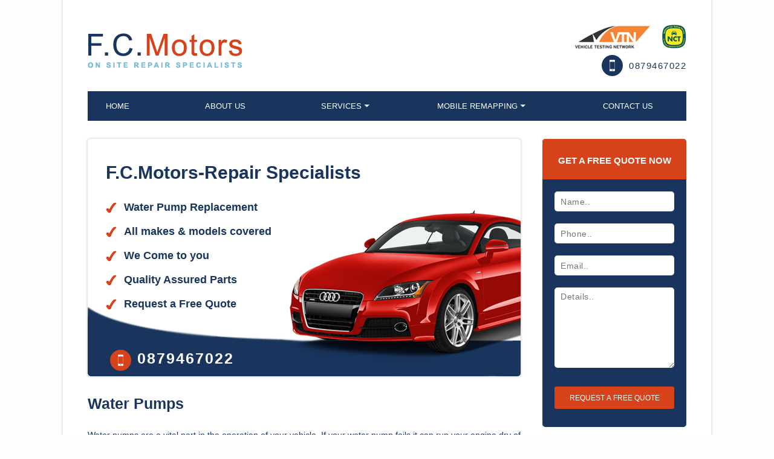

--- FILE ---
content_type: text/html; charset=UTF-8
request_url: http://fcmotors.ie/water-pumps/
body_size: 40706
content:
<!DOCTYPE html>
<html dir="ltr" lang="en-US" prefix="og: https://ogp.me/ns#">
<head>
    <meta charset="UTF-8">
    <meta http-equiv="X-UA-Compatible" content="IE=edge">
    <meta name="viewport" content="width=device-width, initial-scale=1">
    
	
		<!-- All in One SEO 4.6.8.1 - aioseo.com -->
		<title>Water Pump Install | FC Motors</title>
		<meta name="description" content="Water pumps are a vital part in the operation of your vehicle. If your water pump fails it can run your engine dry of water which will cause your engine to overheat and possibly cause internal damage to your engine. Some water pumps are easily replaced if external and others more time consuming as they" />
		<meta name="robots" content="max-image-preview:large" />
		<link rel="canonical" href="https://fcmotors.ie/water-pumps/" />
		<meta name="generator" content="All in One SEO (AIOSEO) 4.6.8.1" />
		<meta property="og:locale" content="en_US" />
		<meta property="og:site_name" content="FC Motors | Mobile Mechanic Ireland" />
		<meta property="og:type" content="article" />
		<meta property="og:title" content="Water Pump Install | FC Motors" />
		<meta property="og:description" content="Water pumps are a vital part in the operation of your vehicle. If your water pump fails it can run your engine dry of water which will cause your engine to overheat and possibly cause internal damage to your engine. Some water pumps are easily replaced if external and others more time consuming as they" />
		<meta property="og:url" content="https://fcmotors.ie/water-pumps/" />
		<meta property="article:published_time" content="2016-07-06T08:00:22+00:00" />
		<meta property="article:modified_time" content="2016-07-15T12:26:53+00:00" />
		<meta name="twitter:card" content="summary_large_image" />
		<meta name="twitter:title" content="Water Pump Install | FC Motors" />
		<meta name="twitter:description" content="Water pumps are a vital part in the operation of your vehicle. If your water pump fails it can run your engine dry of water which will cause your engine to overheat and possibly cause internal damage to your engine. Some water pumps are easily replaced if external and others more time consuming as they" />
		<script type="application/ld+json" class="aioseo-schema">
			{"@context":"https:\/\/schema.org","@graph":[{"@type":"BreadcrumbList","@id":"https:\/\/fcmotors.ie\/water-pumps\/#breadcrumblist","itemListElement":[{"@type":"ListItem","@id":"https:\/\/fcmotors.ie\/#listItem","position":1,"name":"Home","item":"https:\/\/fcmotors.ie\/","nextItem":"https:\/\/fcmotors.ie\/water-pumps\/#listItem"},{"@type":"ListItem","@id":"https:\/\/fcmotors.ie\/water-pumps\/#listItem","position":2,"name":"Water Pumps","previousItem":"https:\/\/fcmotors.ie\/#listItem"}]},{"@type":"Organization","@id":"https:\/\/fcmotors.ie\/#organization","name":"FC Motors","description":"Mobile Mechanic Ireland","url":"https:\/\/fcmotors.ie\/"},{"@type":"WebPage","@id":"https:\/\/fcmotors.ie\/water-pumps\/#webpage","url":"https:\/\/fcmotors.ie\/water-pumps\/","name":"Water Pump Install | FC Motors","description":"Water pumps are a vital part in the operation of your vehicle. If your water pump fails it can run your engine dry of water which will cause your engine to overheat and possibly cause internal damage to your engine. Some water pumps are easily replaced if external and others more time consuming as they","inLanguage":"en-US","isPartOf":{"@id":"https:\/\/fcmotors.ie\/#website"},"breadcrumb":{"@id":"https:\/\/fcmotors.ie\/water-pumps\/#breadcrumblist"},"datePublished":"2016-07-06T08:00:22+00:00","dateModified":"2016-07-15T12:26:53+00:00"},{"@type":"WebSite","@id":"https:\/\/fcmotors.ie\/#website","url":"https:\/\/fcmotors.ie\/","name":"FC Motors","description":"Mobile Mechanic Ireland","inLanguage":"en-US","publisher":{"@id":"https:\/\/fcmotors.ie\/#organization"}}]}
		</script>
		<!-- All in One SEO -->

<script type="text/javascript">
/* <![CDATA[ */
window._wpemojiSettings = {"baseUrl":"https:\/\/s.w.org\/images\/core\/emoji\/15.0.3\/72x72\/","ext":".png","svgUrl":"https:\/\/s.w.org\/images\/core\/emoji\/15.0.3\/svg\/","svgExt":".svg","source":{"concatemoji":"http:\/\/fcmotors.ie\/wp-includes\/js\/wp-emoji-release.min.js?ver=6.6.4"}};
/*! This file is auto-generated */
!function(i,n){var o,s,e;function c(e){try{var t={supportTests:e,timestamp:(new Date).valueOf()};sessionStorage.setItem(o,JSON.stringify(t))}catch(e){}}function p(e,t,n){e.clearRect(0,0,e.canvas.width,e.canvas.height),e.fillText(t,0,0);var t=new Uint32Array(e.getImageData(0,0,e.canvas.width,e.canvas.height).data),r=(e.clearRect(0,0,e.canvas.width,e.canvas.height),e.fillText(n,0,0),new Uint32Array(e.getImageData(0,0,e.canvas.width,e.canvas.height).data));return t.every(function(e,t){return e===r[t]})}function u(e,t,n){switch(t){case"flag":return n(e,"\ud83c\udff3\ufe0f\u200d\u26a7\ufe0f","\ud83c\udff3\ufe0f\u200b\u26a7\ufe0f")?!1:!n(e,"\ud83c\uddfa\ud83c\uddf3","\ud83c\uddfa\u200b\ud83c\uddf3")&&!n(e,"\ud83c\udff4\udb40\udc67\udb40\udc62\udb40\udc65\udb40\udc6e\udb40\udc67\udb40\udc7f","\ud83c\udff4\u200b\udb40\udc67\u200b\udb40\udc62\u200b\udb40\udc65\u200b\udb40\udc6e\u200b\udb40\udc67\u200b\udb40\udc7f");case"emoji":return!n(e,"\ud83d\udc26\u200d\u2b1b","\ud83d\udc26\u200b\u2b1b")}return!1}function f(e,t,n){var r="undefined"!=typeof WorkerGlobalScope&&self instanceof WorkerGlobalScope?new OffscreenCanvas(300,150):i.createElement("canvas"),a=r.getContext("2d",{willReadFrequently:!0}),o=(a.textBaseline="top",a.font="600 32px Arial",{});return e.forEach(function(e){o[e]=t(a,e,n)}),o}function t(e){var t=i.createElement("script");t.src=e,t.defer=!0,i.head.appendChild(t)}"undefined"!=typeof Promise&&(o="wpEmojiSettingsSupports",s=["flag","emoji"],n.supports={everything:!0,everythingExceptFlag:!0},e=new Promise(function(e){i.addEventListener("DOMContentLoaded",e,{once:!0})}),new Promise(function(t){var n=function(){try{var e=JSON.parse(sessionStorage.getItem(o));if("object"==typeof e&&"number"==typeof e.timestamp&&(new Date).valueOf()<e.timestamp+604800&&"object"==typeof e.supportTests)return e.supportTests}catch(e){}return null}();if(!n){if("undefined"!=typeof Worker&&"undefined"!=typeof OffscreenCanvas&&"undefined"!=typeof URL&&URL.createObjectURL&&"undefined"!=typeof Blob)try{var e="postMessage("+f.toString()+"("+[JSON.stringify(s),u.toString(),p.toString()].join(",")+"));",r=new Blob([e],{type:"text/javascript"}),a=new Worker(URL.createObjectURL(r),{name:"wpTestEmojiSupports"});return void(a.onmessage=function(e){c(n=e.data),a.terminate(),t(n)})}catch(e){}c(n=f(s,u,p))}t(n)}).then(function(e){for(var t in e)n.supports[t]=e[t],n.supports.everything=n.supports.everything&&n.supports[t],"flag"!==t&&(n.supports.everythingExceptFlag=n.supports.everythingExceptFlag&&n.supports[t]);n.supports.everythingExceptFlag=n.supports.everythingExceptFlag&&!n.supports.flag,n.DOMReady=!1,n.readyCallback=function(){n.DOMReady=!0}}).then(function(){return e}).then(function(){var e;n.supports.everything||(n.readyCallback(),(e=n.source||{}).concatemoji?t(e.concatemoji):e.wpemoji&&e.twemoji&&(t(e.twemoji),t(e.wpemoji)))}))}((window,document),window._wpemojiSettings);
/* ]]> */
</script>
<style id='wp-emoji-styles-inline-css' type='text/css'>

	img.wp-smiley, img.emoji {
		display: inline !important;
		border: none !important;
		box-shadow: none !important;
		height: 1em !important;
		width: 1em !important;
		margin: 0 0.07em !important;
		vertical-align: -0.1em !important;
		background: none !important;
		padding: 0 !important;
	}
</style>
<link rel='stylesheet' id='wp-block-library-css' href='http://fcmotors.ie/wp-includes/css/dist/block-library/style.min.css?ver=6.6.4' type='text/css' media='all' />
<style id='classic-theme-styles-inline-css' type='text/css'>
/*! This file is auto-generated */
.wp-block-button__link{color:#fff;background-color:#32373c;border-radius:9999px;box-shadow:none;text-decoration:none;padding:calc(.667em + 2px) calc(1.333em + 2px);font-size:1.125em}.wp-block-file__button{background:#32373c;color:#fff;text-decoration:none}
</style>
<style id='global-styles-inline-css' type='text/css'>
:root{--wp--preset--aspect-ratio--square: 1;--wp--preset--aspect-ratio--4-3: 4/3;--wp--preset--aspect-ratio--3-4: 3/4;--wp--preset--aspect-ratio--3-2: 3/2;--wp--preset--aspect-ratio--2-3: 2/3;--wp--preset--aspect-ratio--16-9: 16/9;--wp--preset--aspect-ratio--9-16: 9/16;--wp--preset--color--black: #000000;--wp--preset--color--cyan-bluish-gray: #abb8c3;--wp--preset--color--white: #ffffff;--wp--preset--color--pale-pink: #f78da7;--wp--preset--color--vivid-red: #cf2e2e;--wp--preset--color--luminous-vivid-orange: #ff6900;--wp--preset--color--luminous-vivid-amber: #fcb900;--wp--preset--color--light-green-cyan: #7bdcb5;--wp--preset--color--vivid-green-cyan: #00d084;--wp--preset--color--pale-cyan-blue: #8ed1fc;--wp--preset--color--vivid-cyan-blue: #0693e3;--wp--preset--color--vivid-purple: #9b51e0;--wp--preset--gradient--vivid-cyan-blue-to-vivid-purple: linear-gradient(135deg,rgba(6,147,227,1) 0%,rgb(155,81,224) 100%);--wp--preset--gradient--light-green-cyan-to-vivid-green-cyan: linear-gradient(135deg,rgb(122,220,180) 0%,rgb(0,208,130) 100%);--wp--preset--gradient--luminous-vivid-amber-to-luminous-vivid-orange: linear-gradient(135deg,rgba(252,185,0,1) 0%,rgba(255,105,0,1) 100%);--wp--preset--gradient--luminous-vivid-orange-to-vivid-red: linear-gradient(135deg,rgba(255,105,0,1) 0%,rgb(207,46,46) 100%);--wp--preset--gradient--very-light-gray-to-cyan-bluish-gray: linear-gradient(135deg,rgb(238,238,238) 0%,rgb(169,184,195) 100%);--wp--preset--gradient--cool-to-warm-spectrum: linear-gradient(135deg,rgb(74,234,220) 0%,rgb(151,120,209) 20%,rgb(207,42,186) 40%,rgb(238,44,130) 60%,rgb(251,105,98) 80%,rgb(254,248,76) 100%);--wp--preset--gradient--blush-light-purple: linear-gradient(135deg,rgb(255,206,236) 0%,rgb(152,150,240) 100%);--wp--preset--gradient--blush-bordeaux: linear-gradient(135deg,rgb(254,205,165) 0%,rgb(254,45,45) 50%,rgb(107,0,62) 100%);--wp--preset--gradient--luminous-dusk: linear-gradient(135deg,rgb(255,203,112) 0%,rgb(199,81,192) 50%,rgb(65,88,208) 100%);--wp--preset--gradient--pale-ocean: linear-gradient(135deg,rgb(255,245,203) 0%,rgb(182,227,212) 50%,rgb(51,167,181) 100%);--wp--preset--gradient--electric-grass: linear-gradient(135deg,rgb(202,248,128) 0%,rgb(113,206,126) 100%);--wp--preset--gradient--midnight: linear-gradient(135deg,rgb(2,3,129) 0%,rgb(40,116,252) 100%);--wp--preset--font-size--small: 13px;--wp--preset--font-size--medium: 20px;--wp--preset--font-size--large: 36px;--wp--preset--font-size--x-large: 42px;--wp--preset--spacing--20: 0.44rem;--wp--preset--spacing--30: 0.67rem;--wp--preset--spacing--40: 1rem;--wp--preset--spacing--50: 1.5rem;--wp--preset--spacing--60: 2.25rem;--wp--preset--spacing--70: 3.38rem;--wp--preset--spacing--80: 5.06rem;--wp--preset--shadow--natural: 6px 6px 9px rgba(0, 0, 0, 0.2);--wp--preset--shadow--deep: 12px 12px 50px rgba(0, 0, 0, 0.4);--wp--preset--shadow--sharp: 6px 6px 0px rgba(0, 0, 0, 0.2);--wp--preset--shadow--outlined: 6px 6px 0px -3px rgba(255, 255, 255, 1), 6px 6px rgba(0, 0, 0, 1);--wp--preset--shadow--crisp: 6px 6px 0px rgba(0, 0, 0, 1);}:where(.is-layout-flex){gap: 0.5em;}:where(.is-layout-grid){gap: 0.5em;}body .is-layout-flex{display: flex;}.is-layout-flex{flex-wrap: wrap;align-items: center;}.is-layout-flex > :is(*, div){margin: 0;}body .is-layout-grid{display: grid;}.is-layout-grid > :is(*, div){margin: 0;}:where(.wp-block-columns.is-layout-flex){gap: 2em;}:where(.wp-block-columns.is-layout-grid){gap: 2em;}:where(.wp-block-post-template.is-layout-flex){gap: 1.25em;}:where(.wp-block-post-template.is-layout-grid){gap: 1.25em;}.has-black-color{color: var(--wp--preset--color--black) !important;}.has-cyan-bluish-gray-color{color: var(--wp--preset--color--cyan-bluish-gray) !important;}.has-white-color{color: var(--wp--preset--color--white) !important;}.has-pale-pink-color{color: var(--wp--preset--color--pale-pink) !important;}.has-vivid-red-color{color: var(--wp--preset--color--vivid-red) !important;}.has-luminous-vivid-orange-color{color: var(--wp--preset--color--luminous-vivid-orange) !important;}.has-luminous-vivid-amber-color{color: var(--wp--preset--color--luminous-vivid-amber) !important;}.has-light-green-cyan-color{color: var(--wp--preset--color--light-green-cyan) !important;}.has-vivid-green-cyan-color{color: var(--wp--preset--color--vivid-green-cyan) !important;}.has-pale-cyan-blue-color{color: var(--wp--preset--color--pale-cyan-blue) !important;}.has-vivid-cyan-blue-color{color: var(--wp--preset--color--vivid-cyan-blue) !important;}.has-vivid-purple-color{color: var(--wp--preset--color--vivid-purple) !important;}.has-black-background-color{background-color: var(--wp--preset--color--black) !important;}.has-cyan-bluish-gray-background-color{background-color: var(--wp--preset--color--cyan-bluish-gray) !important;}.has-white-background-color{background-color: var(--wp--preset--color--white) !important;}.has-pale-pink-background-color{background-color: var(--wp--preset--color--pale-pink) !important;}.has-vivid-red-background-color{background-color: var(--wp--preset--color--vivid-red) !important;}.has-luminous-vivid-orange-background-color{background-color: var(--wp--preset--color--luminous-vivid-orange) !important;}.has-luminous-vivid-amber-background-color{background-color: var(--wp--preset--color--luminous-vivid-amber) !important;}.has-light-green-cyan-background-color{background-color: var(--wp--preset--color--light-green-cyan) !important;}.has-vivid-green-cyan-background-color{background-color: var(--wp--preset--color--vivid-green-cyan) !important;}.has-pale-cyan-blue-background-color{background-color: var(--wp--preset--color--pale-cyan-blue) !important;}.has-vivid-cyan-blue-background-color{background-color: var(--wp--preset--color--vivid-cyan-blue) !important;}.has-vivid-purple-background-color{background-color: var(--wp--preset--color--vivid-purple) !important;}.has-black-border-color{border-color: var(--wp--preset--color--black) !important;}.has-cyan-bluish-gray-border-color{border-color: var(--wp--preset--color--cyan-bluish-gray) !important;}.has-white-border-color{border-color: var(--wp--preset--color--white) !important;}.has-pale-pink-border-color{border-color: var(--wp--preset--color--pale-pink) !important;}.has-vivid-red-border-color{border-color: var(--wp--preset--color--vivid-red) !important;}.has-luminous-vivid-orange-border-color{border-color: var(--wp--preset--color--luminous-vivid-orange) !important;}.has-luminous-vivid-amber-border-color{border-color: var(--wp--preset--color--luminous-vivid-amber) !important;}.has-light-green-cyan-border-color{border-color: var(--wp--preset--color--light-green-cyan) !important;}.has-vivid-green-cyan-border-color{border-color: var(--wp--preset--color--vivid-green-cyan) !important;}.has-pale-cyan-blue-border-color{border-color: var(--wp--preset--color--pale-cyan-blue) !important;}.has-vivid-cyan-blue-border-color{border-color: var(--wp--preset--color--vivid-cyan-blue) !important;}.has-vivid-purple-border-color{border-color: var(--wp--preset--color--vivid-purple) !important;}.has-vivid-cyan-blue-to-vivid-purple-gradient-background{background: var(--wp--preset--gradient--vivid-cyan-blue-to-vivid-purple) !important;}.has-light-green-cyan-to-vivid-green-cyan-gradient-background{background: var(--wp--preset--gradient--light-green-cyan-to-vivid-green-cyan) !important;}.has-luminous-vivid-amber-to-luminous-vivid-orange-gradient-background{background: var(--wp--preset--gradient--luminous-vivid-amber-to-luminous-vivid-orange) !important;}.has-luminous-vivid-orange-to-vivid-red-gradient-background{background: var(--wp--preset--gradient--luminous-vivid-orange-to-vivid-red) !important;}.has-very-light-gray-to-cyan-bluish-gray-gradient-background{background: var(--wp--preset--gradient--very-light-gray-to-cyan-bluish-gray) !important;}.has-cool-to-warm-spectrum-gradient-background{background: var(--wp--preset--gradient--cool-to-warm-spectrum) !important;}.has-blush-light-purple-gradient-background{background: var(--wp--preset--gradient--blush-light-purple) !important;}.has-blush-bordeaux-gradient-background{background: var(--wp--preset--gradient--blush-bordeaux) !important;}.has-luminous-dusk-gradient-background{background: var(--wp--preset--gradient--luminous-dusk) !important;}.has-pale-ocean-gradient-background{background: var(--wp--preset--gradient--pale-ocean) !important;}.has-electric-grass-gradient-background{background: var(--wp--preset--gradient--electric-grass) !important;}.has-midnight-gradient-background{background: var(--wp--preset--gradient--midnight) !important;}.has-small-font-size{font-size: var(--wp--preset--font-size--small) !important;}.has-medium-font-size{font-size: var(--wp--preset--font-size--medium) !important;}.has-large-font-size{font-size: var(--wp--preset--font-size--large) !important;}.has-x-large-font-size{font-size: var(--wp--preset--font-size--x-large) !important;}
:where(.wp-block-post-template.is-layout-flex){gap: 1.25em;}:where(.wp-block-post-template.is-layout-grid){gap: 1.25em;}
:where(.wp-block-columns.is-layout-flex){gap: 2em;}:where(.wp-block-columns.is-layout-grid){gap: 2em;}
:root :where(.wp-block-pullquote){font-size: 1.5em;line-height: 1.6;}
</style>
<link rel='stylesheet' id='contact-form-7-css' href='http://fcmotors.ie/wp-content/plugins/contact-form-7/includes/css/styles.css?ver=5.9.8' type='text/css' media='all' />
<link rel='stylesheet' id='style-themename-css' href='http://fcmotors.ie/wp-content/themes/fcmotors/style.css?ver=6.6.4' type='text/css' media='all' />
<link rel='stylesheet' id='style-custom-css' href='http://fcmotors.ie/wp-content/themes/fcmotors/css/layout.css?ver=6.6.4' type='text/css' media='all' />
<script type="text/javascript" src="http://fcmotors.ie/wp-includes/js/jquery/jquery.min.js?ver=3.7.1" id="jquery-core-js"></script>
<script type="text/javascript" src="http://fcmotors.ie/wp-includes/js/jquery/jquery-migrate.min.js?ver=3.4.1" id="jquery-migrate-js"></script>
<link rel="https://api.w.org/" href="https://fcmotors.ie/wp-json/" /><link rel="alternate" title="JSON" type="application/json" href="https://fcmotors.ie/wp-json/wp/v2/pages/22" /><link rel='shortlink' href='https://fcmotors.ie/?p=22' />
<link rel="alternate" title="oEmbed (JSON)" type="application/json+oembed" href="https://fcmotors.ie/wp-json/oembed/1.0/embed?url=https%3A%2F%2Ffcmotors.ie%2Fwater-pumps%2F" />
<link rel="alternate" title="oEmbed (XML)" type="text/xml+oembed" href="https://fcmotors.ie/wp-json/oembed/1.0/embed?url=https%3A%2F%2Ffcmotors.ie%2Fwater-pumps%2F&#038;format=xml" />
<link rel="icon" href="https://fcmotors.ie/wp-content/uploads/2016/07/cropped-top_logo2-32x32.jpg" sizes="32x32" />
<link rel="icon" href="https://fcmotors.ie/wp-content/uploads/2016/07/cropped-top_logo2-192x192.jpg" sizes="192x192" />
<link rel="apple-touch-icon" href="https://fcmotors.ie/wp-content/uploads/2016/07/cropped-top_logo2-180x180.jpg" />
<meta name="msapplication-TileImage" content="https://fcmotors.ie/wp-content/uploads/2016/07/cropped-top_logo2-270x270.jpg" />
			<!-- Easy Columns 2.1.1 by Pat Friedl http://www.patrickfriedl.com -->
			<link rel="stylesheet" href="https://fcmotors.ie/wp-content/plugins/easy-columns/css/easy-columns.css" type="text/css" media="screen, projection" />
			    <!--[if lt IE 9]>
    <script src="https://oss.maxcdn.com/html5shiv/3.7.2/html5shiv.min.js"></script>
    <script src="https://oss.maxcdn.com/respond/1.4.2/respond.min.js"></script>
    <![endif]-->
</head>
<body class="page-template-default page page-id-22">

<!-- start template -->
<div id="template">
	
	<!-- start layout -->
	<div id="layout">
    	<div class="centering">
		
            <!-- start header -->
            <div id="header-part">
    
                
                <!-- start top bar -->
                <div class="top-bar">
                    
                    <div class="logo">
					
					<!--<a href="#"><img src="images/logo.png" alt="" /></a>-->
					<div id="widget_sp_image-2" class="logo widget_sp_image"><a href="http://fcmotors.ie/" target="_self" class="widget_sp_image-image-link"><img width="256" height="58" class="attachment-full" style="max-width: 100%;" src="https://fcmotors.ie/wp-content/uploads/2016/07/logo.png" /></a></div>					
					</div>
                    
                    <div class="right">
                        
                        <ul>
                            <li><a href="#">
							
							<!--<img src="images/top_logo1.jpg" alt="" /></a>-->
							<div id="widget_sp_image-3" class="logo widget_sp_image"><a href="http://fcmotors.ie/" target="_self" class="widget_sp_image-image-link"><img width="125" height="41" class="attachment-full" style="max-width: 100%;" src="https://fcmotors.ie/wp-content/uploads/2016/07/top_logo1.jpg" /></a></div>							
							</li>
							
                            <li><a href="#">
							
							<!--<img src="images/top_logo2.jpg" alt="" /></a>-->
							<div id="widget_sp_image-4" class="logo widget_sp_image"><a href="http://fcmotors.ie/" target="_self" class="widget_sp_image-image-link"><img width="40" height="40" class="attachment-full" style="max-width: 100%;" src="https://fcmotors.ie/wp-content/uploads/2016/07/top_logo2.jpg" /></a></div>							
							</li>
							
                        </ul>
                        
                        <div class="clear"></div>
                        
                        <a href="#" class="mobile">0879467022</a>
                       <!-- <a href="#" class="phone">049 4320600</a>-->
                        
                    </div>
    
                </div>
                <!-- end top bar -->
                
                <!-- start nav -->
                <div class="nav-bar">
				
				
    
                    <a href="#" class="abs"><span><em></em><em></em><em></em></span></a>
                    
                    <div class="clear"></div>
					
					<ul id="menu-top_primary_menu" class="menu"><li id="menu-item-30" class="menu-item menu-item-type-post_type menu-item-object-page menu-item-home menu-item-30"><a href="https://fcmotors.ie/">home</a></li>
<li id="menu-item-28" class="menu-item menu-item-type-post_type menu-item-object-page menu-item-28"><a href="https://fcmotors.ie/about-us/">About Us</a></li>
<li id="menu-item-113" class="menu-item menu-item-type-custom menu-item-object-custom current-menu-ancestor current-menu-parent menu-item-has-children menu-item-113"><a href="#">Services</a>
<ul class="sub-menu">
	<li id="menu-item-32" class="menu-item menu-item-type-post_type menu-item-object-page menu-item-32"><a href="https://fcmotors.ie/vehicle-servicing/">Vehicle Servicing</a></li>
	<li id="menu-item-33" class="menu-item menu-item-type-post_type menu-item-object-page menu-item-33"><a href="https://fcmotors.ie/timing-belts/">Timing Belts</a></li>
	<li id="menu-item-34" class="menu-item menu-item-type-post_type menu-item-object-page current-menu-item page_item page-item-22 current_page_item menu-item-34"><a href="https://fcmotors.ie/water-pumps/" aria-current="page">Water Pumps</a></li>
	<li id="menu-item-35" class="menu-item menu-item-type-post_type menu-item-object-page menu-item-35"><a href="https://fcmotors.ie/brakes-replacement/">Brakes Replacement</a></li>
	<li id="menu-item-140" class="menu-item menu-item-type-post_type menu-item-object-page menu-item-140"><a href="https://fcmotors.ie/clutch-overhaul/">Clutch Overhaul</a></li>
	<li id="menu-item-144" class="menu-item menu-item-type-post_type menu-item-object-page menu-item-144"><a href="https://fcmotors.ie/gearbox-overhauls/">Gearbox Overhauls</a></li>
	<li id="menu-item-151" class="menu-item menu-item-type-post_type menu-item-object-page menu-item-151"><a href="https://fcmotors.ie/engine-overhauls/">Engine Overhauls</a></li>
	<li id="menu-item-154" class="menu-item menu-item-type-post_type menu-item-object-page menu-item-154"><a href="https://fcmotors.ie/batteries/">Batteries</a></li>
	<li id="menu-item-157" class="menu-item menu-item-type-post_type menu-item-object-page menu-item-157"><a href="https://fcmotors.ie/diagnostics/">Diagnostics</a></li>
	<li id="menu-item-165" class="menu-item menu-item-type-post_type menu-item-object-page menu-item-165"><a href="https://fcmotors.ie/brakes/">Brakes</a></li>
	<li id="menu-item-179" class="menu-item menu-item-type-post_type menu-item-object-page menu-item-179"><a href="https://fcmotors.ie/12-week-checks/">12 Week Checks</a></li>
	<li id="menu-item-182" class="menu-item menu-item-type-post_type menu-item-object-page menu-item-182"><a href="https://fcmotors.ie/doe-repairs/">DOE Repairs</a></li>
	<li id="menu-item-186" class="menu-item menu-item-type-post_type menu-item-object-page menu-item-186"><a href="https://fcmotors.ie/nct-repairs/">NCT Repairs</a></li>
	<li id="menu-item-521" class="menu-item menu-item-type-post_type menu-item-object-page menu-item-521"><a href="https://fcmotors.ie/plant-agri-remapping/">Plant &#038; Agri Remapping</a></li>
	<li id="menu-item-522" class="menu-item menu-item-type-post_type menu-item-object-page menu-item-522"><a href="https://fcmotors.ie/mobile-remapping-service/">Mobile Remapping Service</a></li>
</ul>
</li>
<li id="menu-item-512" class="menu-item menu-item-type-post_type menu-item-object-page menu-item-has-children menu-item-512"><a href="https://fcmotors.ie/mobile-remapping-service/">Mobile Remapping</a>
<ul class="sub-menu">
	<li id="menu-item-515" class="menu-item menu-item-type-post_type menu-item-object-page menu-item-515"><a href="https://fcmotors.ie/plant-agri-remapping/">Plant &#038; Agri Remapping</a></li>
</ul>
</li>
<li id="menu-item-29" class="menu-item menu-item-type-post_type menu-item-object-page menu-item-29"><a href="https://fcmotors.ie/contact-us/">Contact US</a></li>
</ul>                    
    
                    <div class="clear"></div>
                </div>
                <!-- end nav -->
    
            </div>
            <!-- end header -->    
            <!-- start content -->
            <div id="content-part">
    
                <!-- start leftpart -->
                <div id="left-part">
    
                    <!-- start banner bar -->
                    <div class="banner-bar">
    					
                        <div class="repair">
                        	
                            <h1>F.C.Motors-Repair Specialists</h1>
                            
                            <ul>
<li>Water Pump Replacement</li>
<li>All makes &amp; models covered</li>
<li>We Come to you</li>
<li>Quality Assured Parts</li>
<li><a href="http://fcmotors.ie/contact-us/">Request a Free Quote</a></li>
</ul>
                            
                        </div>
                        
                        <div class="contact">
                            
                            <!--<a href="tel:0494320600" class="phone">049 4320600</a>-->
                            
                            <a href="tel:0879467022" class="mobile">0879467022</a>
                           
                        </div>
                                                <img src="http://fcmotors.ie/wp-content/themes/fcmotors/images/car.png" alt="" class="car" />
						
				

    
                    </div>
                    <!-- end banner bar -->    
					
					 <!-- start motor bar -->
					 
                    <div class="motor-bar">
                    	
                        <h2>Water Pumps </h2>
                       
						    					<p>Water pumps are a vital part in the operation of your vehicle. If your water pump fails it can run your engine dry of water which will cause your engine to overheat and possibly cause internal damage to your engine.</p>
<p>Some water pumps are easily replaced if external and others more time consuming as they run of the timing belt.</p>
<p>But at F.C Motors water pumps are a daily job for us which means we shall have the problem sorted as quick as possible.</p>
<p><a href="#">Call today for a Quote</a></p>
						                        <p></p>
    
                    </div>
                    <!-- end motor bar -->
                    
                    <!-- start service bar -->
					
                    <div class="service-bar">
					
					
								
    				                        
                    </div>
					
                    <!-- end service bar -->
					
	
				</div>

<div id="right-part">

<div id="text-2" class="widget widget_text">			<div class="textwidget"><!-- start free bar -->
                    <div class="free-bar">
    				
                        <span>Get A free Quote Now</span>
                         <div class="request">
                       
<div class="wpcf7 no-js" id="wpcf7-f108-o1" lang="en-US" dir="ltr">
<div class="screen-reader-response"><p role="status" aria-live="polite" aria-atomic="true"></p> <ul></ul></div>
<form action="/water-pumps/#wpcf7-f108-o1" method="post" class="wpcf7-form init" aria-label="Contact form" novalidate="novalidate" data-status="init">
<div style="display: none;">
<input type="hidden" name="_wpcf7" value="108" />
<input type="hidden" name="_wpcf7_version" value="5.9.8" />
<input type="hidden" name="_wpcf7_locale" value="en_US" />
<input type="hidden" name="_wpcf7_unit_tag" value="wpcf7-f108-o1" />
<input type="hidden" name="_wpcf7_container_post" value="0" />
<input type="hidden" name="_wpcf7_posted_data_hash" value="" />
</div>
<p><span class="wpcf7-form-control-wrap" data-name="your-name"><input size="40" maxlength="400" class="wpcf7-form-control wpcf7-text wpcf7-validates-as-required" aria-required="true" aria-invalid="false" placeholder="Name.." value="" type="text" name="your-name" /></span>
</p>
<p><span class="wpcf7-form-control-wrap" data-name="your-phone"><input size="40" maxlength="400" class="wpcf7-form-control wpcf7-text wpcf7-validates-as-required" aria-required="true" aria-invalid="false" placeholder="Phone.." value="" type="text" name="your-phone" /></span>
</p>
<p><span class="wpcf7-form-control-wrap" data-name="your-email"><input size="40" maxlength="400" class="wpcf7-form-control wpcf7-email wpcf7-validates-as-required wpcf7-text wpcf7-validates-as-email" aria-required="true" aria-invalid="false" placeholder="Email.." value="" type="email" name="your-email" /></span>
</p>
<p><span class="wpcf7-form-control-wrap" data-name="your-detail"><textarea cols="40" rows="10" maxlength="2000" class="wpcf7-form-control wpcf7-textarea wpcf7-validates-as-required typetext-new" aria-required="true" aria-invalid="false" placeholder="Details.." name="your-detail"></textarea></span>
</p>
<p><input class="wpcf7-form-control wpcf7-submit has-spinner" type="submit" value="Request a Free Quote" />
</p><p style="display: none !important;" class="akismet-fields-container" data-prefix="_wpcf7_ak_"><label>&#916;<textarea name="_wpcf7_ak_hp_textarea" cols="45" rows="8" maxlength="100"></textarea></label><input type="hidden" id="ak_js_1" name="_wpcf7_ak_js" value="1"/><script>document.getElementById( "ak_js_1" ).setAttribute( "value", ( new Date() ).getTime() );</script></p><div class="wpcf7-response-output" aria-hidden="true"></div>
</form>
</div>

                        
                    </div>
                    </div>
                    <!-- end free bar --></div>
		</div><div id="widget_sp_image-5" class="widget widget_sp_image"><img width="237" height="157" class="attachment-full" style="max-width: 100%;" src="https://fcmotors.ie/wp-content/uploads/2016/07/mobile_img.jpg" /><div class="widget_sp_image-description" ><p><a href="http://fcmotors.ie/mobile-mechanic/">Mobile Mechanic</a></p>
</div></div><div id="widget_sp_image-6" class="widget widget_sp_image"><img width="237" height="157" class="attachment-full" style="max-width: 100%;" src="https://fcmotors.ie/wp-content/uploads/2016/07/mobile_img2.jpg" /><div class="widget_sp_image-description" ><p><a href="http://fcmotors.ie/diagnostics/">Engine Diagnostics</a></p>
</div></div><div id="widget_sp_image-7" class="widget widget_sp_image"><img width="237" height="157" class="attachment-full" style="max-width: 100%;" src="https://fcmotors.ie/wp-content/uploads/2016/07/mobile_img3.jpg" /><div class="widget_sp_image-description" ><p><a href="http://fcmotors.ie/24-hour-vehicle-recovery/">24 Hour Recovery</a></p>
</div></div>
</div>
 <!-- start footer -->
            <div id="footer-part">
    
                <!-- start footer bar -->
                <div class="footer-bar">    
            
					<div id="nav_menu-2" class="link widget_nav_menu"><div class="menu-footer-menu1-container"><ul id="menu-footer-menu1" class="menu"><li id="menu-item-379" class="menu-item menu-item-type-post_type menu-item-object-page menu-item-379"><a href="https://fcmotors.ie/24-hour-vehicle-recovery/">24 Hour Recovery</a></li>
<li id="menu-item-73" class="menu-item menu-item-type-post_type menu-item-object-page menu-item-73"><a href="https://fcmotors.ie/mobile-mechanic-cavan/">Mobile Mechanic Cavan</a></li>
<li id="menu-item-74" class="menu-item menu-item-type-post_type menu-item-object-page menu-item-74"><a href="https://fcmotors.ie/mobile-mechanic-mullagh/">Mobile Mechanic Mullagh</a></li>
<li id="menu-item-75" class="menu-item menu-item-type-post_type menu-item-object-page menu-item-75"><a href="https://fcmotors.ie/mobile-mechanic-virginia/">Mobile Mechanic Virginia</a></li>
<li id="menu-item-76" class="menu-item menu-item-type-post_type menu-item-object-page menu-item-76"><a href="https://fcmotors.ie/mobile-mechanic-ballyjamesduff/">Mobile Mechanic Ballyjamesduff</a></li>
<li id="menu-item-77" class="menu-item menu-item-type-post_type menu-item-object-page menu-item-77"><a href="https://fcmotors.ie/mobile-mechanic-drogheda/">Mobile Mechanic Drogheda</a></li>
<li id="menu-item-270" class="menu-item menu-item-type-post_type menu-item-object-page menu-item-270"><a href="https://fcmotors.ie/mobile-mechanic-kingscourt/">Mobile Mechanic Kingscourt</a></li>
<li id="menu-item-384" class="menu-item menu-item-type-post_type menu-item-object-page menu-item-384"><a href="https://fcmotors.ie/mobile-mechanic-bailieborough/">Mobile Mechanic Bailieborough</a></li>
</ul></div></div><div id="nav_menu-3" class="link widget_nav_menu"><div class="menu-footer-menu2-container"><ul id="menu-footer-menu2" class="menu"><li id="menu-item-80" class="menu-item menu-item-type-post_type menu-item-object-page menu-item-80"><a href="https://fcmotors.ie/mobile-mechanic-meath/">Mobile Mechanic Meath</a></li>
<li id="menu-item-81" class="menu-item menu-item-type-post_type menu-item-object-page menu-item-81"><a href="https://fcmotors.ie/mobile-mechanic-navan/">Mobile Mechanic Navan</a></li>
<li id="menu-item-79" class="menu-item menu-item-type-post_type menu-item-object-page menu-item-79"><a href="https://fcmotors.ie/mobile-mechanic-kells/">Mobile Mechanic Kells</a></li>
<li id="menu-item-82" class="menu-item menu-item-type-post_type menu-item-object-page menu-item-82"><a href="https://fcmotors.ie/mobile-mechanic-trim/">Mobile Mechanic Trim</a></li>
<li id="menu-item-78" class="menu-item menu-item-type-post_type menu-item-object-page menu-item-78"><a href="https://fcmotors.ie/mobile-mechanic-dundalk/">Mobile Mechanic Dundalk</a></li>
<li id="menu-item-83" class="menu-item menu-item-type-post_type menu-item-object-page menu-item-83"><a href="https://fcmotors.ie/n3-recovery/">N3 Recovery</a></li>
<li id="menu-item-273" class="menu-item menu-item-type-post_type menu-item-object-page menu-item-273"><a href="https://fcmotors.ie/mobile-mechanic-oldcastle/">Mobile Mechanic Oldcastle</a></li>
<li id="menu-item-464" class="menu-item menu-item-type-post_type menu-item-object-page menu-item-464"><a href="https://fcmotors.ie/hgv-recovery/">HGV Recovery</a></li>
</ul></div></div><div id="nav_menu-4" class="link widget_nav_menu"><div class="menu-footer-menu3-container"><ul id="menu-footer-menu3" class="menu"><li id="menu-item-89" class="menu-item menu-item-type-post_type menu-item-object-page menu-item-89"><a href="https://fcmotors.ie/mobile-mechanic-westmeath/">Mobile Mechanic Westmeath</a></li>
<li id="menu-item-87" class="menu-item menu-item-type-post_type menu-item-object-page menu-item-87"><a href="https://fcmotors.ie/mobile-mechanic-mullingar/">Mobile Mechanic Mullingar</a></li>
<li id="menu-item-85" class="menu-item menu-item-type-post_type menu-item-object-page menu-item-85"><a href="https://fcmotors.ie/mobile-mechanic/">Mobile Mechanic</a></li>
<li id="menu-item-86" class="menu-item menu-item-type-post_type menu-item-object-page menu-item-86"><a href="https://fcmotors.ie/mobile-mechanic-louth/">Mobile Mechanic  Louth</a></li>
<li id="menu-item-88" class="menu-item menu-item-type-post_type menu-item-object-page menu-item-88"><a href="https://fcmotors.ie/mobile-mechanic-ardee/">Mobile Mechanic Ardee</a></li>
<li id="menu-item-84" class="menu-item menu-item-type-post_type menu-item-object-page menu-item-84"><a href="https://fcmotors.ie/m3-recovery/">M3 Recovery</a></li>
<li id="menu-item-281" class="menu-item menu-item-type-post_type menu-item-object-page menu-item-281"><a href="https://fcmotors.ie/mobile-mechanic-castlepollard/">Mobile Mechanic Castlepollard</a></li>
<li id="menu-item-513" class="menu-item menu-item-type-post_type menu-item-object-page menu-item-513"><a href="https://fcmotors.ie/mobile-remapping-service/">Mobile Remapping Service</a></li>
</ul></div></div>                 

                    <div class="social">
                    	
                        <!--<a href="tel:0494320600" class="phone">049 4320600</a>-->
                        
                        <a href="tel:0879467022" class="mobile">0879467022</a>                        
                        
                      <div id="nav_widget-2" class="socialicon widget_nav_widget">		
						<ul>
							<li><a href="http://facebook.com"><img src="http://fcmotors.ie/wp-content/themes/fcmotors/images/social_img1.png" alt="" /></a></li>							
							<li><a href="http://googleplus.com"><img src="http://fcmotors.ie/wp-content/themes/fcmotors/images/social_img2.png" alt="" /></a></li>
							<li><a href="http://youtube.com"><img src="http://fcmotors.ie/wp-content/themes/fcmotors/images/social_img3.png" alt="" /></a></li>
							<li><a href="http://twitter.com"><img src="http://fcmotors.ie/wp-content/themes/fcmotors/images/social_img4.png" alt="" /></a></li>
						</ul>
		</div> <a href="https://www.tiktok.com/@fcmotors1" target="_blank"><img src="/wp-content/uploads/2024/08/tiktok.png" style="width:40px;"/></a>
                         
                    </div>
    
                </div>
                <!-- end footer bar -->
    
            </div>
            <!-- end footer -->
		
			<div class="clear"></div>
        </div>
		 <!-- end centering-->
		
		<div class="clear"></div>
    </div>
	<!-- end layout -->
	
</div>
<!-- end template -->

<script type="text/javascript" src="http://fcmotors.ie/wp-includes/js/dist/hooks.min.js?ver=2810c76e705dd1a53b18" id="wp-hooks-js"></script>
<script type="text/javascript" src="http://fcmotors.ie/wp-includes/js/dist/i18n.min.js?ver=5e580eb46a90c2b997e6" id="wp-i18n-js"></script>
<script type="text/javascript" id="wp-i18n-js-after">
/* <![CDATA[ */
wp.i18n.setLocaleData( { 'text direction\u0004ltr': [ 'ltr' ] } );
/* ]]> */
</script>
<script type="text/javascript" src="http://fcmotors.ie/wp-content/plugins/contact-form-7/includes/swv/js/index.js?ver=5.9.8" id="swv-js"></script>
<script type="text/javascript" id="contact-form-7-js-extra">
/* <![CDATA[ */
var wpcf7 = {"api":{"root":"https:\/\/fcmotors.ie\/wp-json\/","namespace":"contact-form-7\/v1"}};
/* ]]> */
</script>
<script type="text/javascript" src="http://fcmotors.ie/wp-content/plugins/contact-form-7/includes/js/index.js?ver=5.9.8" id="contact-form-7-js"></script>
<script type="text/javascript" src="http://fcmotors.ie/wp-content/themes/fcmotors/js/custom.js?ver=1.0.0" id="theme-scripts-js"></script>
<script defer type="text/javascript" src="http://fcmotors.ie/wp-content/plugins/akismet/_inc/akismet-frontend.js?ver=1722355717" id="akismet-frontend-js"></script>


<script>
  (function(i,s,o,g,r,a,m){i['GoogleAnalyticsObject']=r;i[r]=i[r]||function(){
  (i[r].q=i[r].q||[]).push(arguments)},i[r].l=1*new Date();a=s.createElement(o),
  m=s.getElementsByTagName(o)[0];a.async=1;a.src=g;m.parentNode.insertBefore(a,m)
  })(window,document,'script','https://www.google-analytics.com/analytics.js','ga');

  ga('create', 'UA-80996358-1', 'auto');
  ga('send', 'pageview');

</script>
</body>
</html>



--- FILE ---
content_type: text/css
request_url: http://fcmotors.ie/wp-content/themes/fcmotors/style.css?ver=6.6.4
body_size: 1194
content:
/*
	Theme Name: fcmotors
	Theme URI: http://fcmotors.ie/
	Description: The fcmotors WordPress theme based on the famous <a href="http://fcmotors.ie/fcmotors/">fcmotors</a>.
	Version: 1.6
	Author: fcmotors
	Author URI: http://fcmotors.ie/
	Tags: blue, custom header, fixed width, two columns, widgets
*/

/* @import "css/reset.css"; */
@import "css/wp.css";

/* ### wrapper ### */
#wrapper { position: relative; display: block; width: 100%; min-height: 100%; }

/* layout */
#layout { margin: 0 auto; width: 980px; }

	/* header */
	#header { position: relative; width: 980px; height: 200px; }
	#header h1 { position: absolute; top: 10px; left: 10px; }
	#header h1 a { display: block; width: 150px; height: 100px; text-indent: -9999px; background: url('../images/logo.png') no-repeat; }
	
		/* menu */
		/* .menu { position: ; top: 0px; left: 0px; width:0px; height: 0px; } */
	
	/* container */
	#content { overflow: hidden; width: 980px; }
	
		/* left side */
		#leftSide { float: left; width: 320px; }
		
		/* center Side */
		#centerSide { float: left; width: 340px; }
		
		/* right */
		#rightSide { float: right; width: 320px; }
	
	/* footer */
	#footer { overflow: hidden; width: 980px; }

--- FILE ---
content_type: text/css
request_url: http://fcmotors.ie/wp-content/themes/fcmotors/css/layout.css?ver=6.6.4
body_size: 28512
content:
/* normal */
* { margin: 0px; padding: 0px; box-sizing: border-box; -webkit-box-sizing: border-box; -moz-box-sizing: border-box; }
html, body { font-family: Arial; font-size: 14px; line-height: 31px; color: #19355d; font-weight: normal; }
input, select, textarea { font-family: Arial; font-size: 14px; line-height: 20px; color: #c9c8c8; font-weight: normal; letter-spacing: 0.5px; }
body { background: #fffcfc; font-size:14px;font-family: "Open Sans", Helvetica, Arial, sans-serif;}
img { border: 0px; display: block; max-width: 100%; height:auto;}
a, input { outline: none; }
ul, ol { list-style: none; list-style-type: none; }
.clear { clear: both; height: 0px; overflow: hidden; }
.centering { margin: auto; width: 990px; }

h1, h2, h3, h4, h5, h6 { font-family: Arial; font-weight: normal; }
h1 { font-size: 30px; font-weight: bold; color: #19355d; }
h2 { font-size: 25px; line-height: 30px;  color: #19355d; }
h3 { font-size: 18px; line-height: 20px;  color: #19355d; }
.widget_sp_image img{width:100%;}
/* template  */
#template { position: relative; display: block; width: 100%; min-height: 100%; overflow: hidden; }

/* layout */
#layout { margin: 0 auto; width: 1072px; background-color: #fff; box-shadow: 0 0 3px 2px #e8e5e5; -webkit-box-shadow: 0 0 3px 2px #e8e5e5; -moz-box-shadow: 0 0 3px 2px #e8e5e5; }

	/* header */
	#header-part { padding: 25px 0 30px; position: relative; z-index: 9999; }
	
		/* top bar */
		.top-bar { margin-bottom: 25px; width: 100%; overflow: hidden; }
		.top-bar .logo { margin-top: 15px; float: left; }
		.top-bar .logo a { display: block; }
		.top-bar .right { float: right; width: 65%; }
		.top-bar ul { margin-bottom: 10px; float: right; list-style: none; overflow: hidden; }
		.top-bar li { margin-left: 20px; float: left; }
		.top-bar .right a { float: right; font-size: 15px; line-height: 35px; color: #19355d; position: relative; text-decoration: none; letter-spacing: 1.5px; }
		.top-bar .right a.phone { padding-left: 45px; }
		.top-bar .right a.mobile { padding-left: 45px; margin-left: 35px; }
		.top-bar .right a.phone::before { width: 35px; height: 35px; display: block; border-radius: 50%; -webkit-border-radius: 50%; -moz-border-radius: 50%; position: absolute; top: 0; left: 0; content: ''; background: #19355d url('../images/phone_icon.png') center no-repeat; }
		.top-bar .right a.mobile::before { width: 35px; height: 35px; display: block; border-radius: 50%; -webkit-border-radius: 50%; -moz-border-radius: 50%; position: absolute; top: 0; left: 0; content: ''; background: #19355d url('../images/mobile_icon.png') center no-repeat; }
		
		/* nav bar */
		.nav-bar { width: 100%; min-height: 49px; background-color: #19355d; }
		.nav-bar a.abs { display: none; }
		.nav-bar ul { width: 100%; list-style: none; }
		.nav-bar li { margin-left: 40px; float: left; position: relative; }
		.nav-bar li:first-child { margin-left: 0; }
		.nav-bar li:last-child { float: right; }
		.nav-bar li a { padding: 0 55px 0 30px; font-size: 13px; line-height: 49px; display: block; color: #fff; position: relative; text-transform: uppercase; text-decoration: none; }
		.nav-bar li:hover > a { background-color: #d6421a; }
		.nav-bar li.current-menu-item{background:#d6421a;}
		.nav-bar li.menu-item-has-children > a:after { width: 9px; height: 5px; display: block; position: absolute; top: 22px; right: 42px; content: ''; background: url('../images/arrow.png') right center no-repeat; }
		.nav-bar li ul { width: 100%; display: none; overflow: hidden; position: absolute; left: 0; top: 48px; float: left; border-radius: 0 0 5px 5px; -webkit-border-radius: 0 0 5px 5px; -moz-border-radius: 0 0 5px 5px; background-color: #19355d; }
		.nav-bar li:hover ul { display: block; }
		.nav-bar li li { margin: 0; width: 100%; }
		.nav-bar li li a { padding: 5px 0px 5px 7px; font-size: 13px; line-height: 24px; text-transform: none; }
		
		
		.nav-bar li li:last-child { float: left; }
	
	/* content */
	#content-part { width: 100%; }
	
		/* left */
		#left-part { float: left; width: 716px; }
		
			/* banner bar */
			.banner-bar { padding: 40px 0 0 30px; margin-bottom: 30px; width: 100%; height: 393px; overflow: hidden; position: relative; border-radius: 5px; -webkit-border-radius: 5px; -moz-border-radius: 5px; box-shadow: 0 0 3px 2px #e8e5e5; -webkit-box-shadow: 0 0 3px 2px #e8e5e5; -moz-box-shadow: 0 0 3px 2px #e8e5e5; background: url('../images/banner_bg.png') left bottom no-repeat; }
			.banner-bar .repair { float: left; width: 520px; }
			.banner-bar h1 { padding-bottom: 30px; letter-spacing: 0px; }
			.banner-bar ul { padding-left: 0px; width: 100%; list-style: none; overflow: hidden; }
			.banner-bar li { margin-bottom: 15px; width: 100%; overflow: hidden; background: url('../images/list_icon.png') left center no-repeat; }
			.banner-bar li a { padding: 0 15px 0 30px; font-size: 18px; line-height: 25px; font-weight: bold; color: #19355d; float: left; text-decoration: none; position: relative; letter-spacing: 0px; }
			.banner-bar li a::after { width: 10px; height: 11px; display: none; content: '>'; position: absolute; top: 0; right: 0; }
			.banner-bar li a:hover { color: #d6421a; }
			.banner-bar li a:hover::after { display: block; }
			.banner-bar .car { position: absolute; right: 0; bottom: 24px; }
			.banner-bar .man { position: absolute; right: 0px; bottom: 0; }
			.banner-bar .contact { float: left; position: absolute; left: 27px; bottom: 10px; z-index: 99; }
			.banner-bar a.phone { padding-left: 45px; font-size: 25px; line-height: 35px; color: #fff; font-weight: bold; position: relative; text-decoration: none; letter-spacing: 2.3px; }
			.banner-bar a.mobile { padding-left: 45px; margin-left: 10px; font-size: 25px; line-height: 35px; color: #fff; font-weight: bold; position: relative; text-decoration: none; letter-spacing: 2px; }
			.banner-bar a.phone::before { width: 35px; height: 35px; display: block; border-radius: 50%; -webkit-border-radius: 50%; -moz-border-radius: 50%; position: absolute; top: 0; left: 0; content: ''; background: #d6421a url('../images/phone_icon.png') center no-repeat; }
			.banner-bar a.mobile::before { width: 35px; height: 35px; display: block; border-radius: 50%; -webkit-border-radius: 50%; -moz-border-radius: 50%; position: absolute; top: 0; left: 0; content: ''; background: #d6421a url('../images/mobile_icon.png') center no-repeat; }
			
			.banner-bar .repair ul li{    margin-bottom: 15px;
				width: 100%;
				overflow: hidden;
				background: url('../images/list_icon.png') left center no-repeat;
				padding: 0 15px 0 30px;
				font-size: 18px;
				line-height: 25px;
				font-weight: bold;
				color: #19355d;
				float: left;
				text-decoration: none;
				position: relative;
				letter-spacing:0px;
				position: relative;
				z-index: 99;
				}
				.banner-bar .repair ul li:hover{color:#d6421a;}
			.banner-bar .repair ul li a{padding: 0 15px 0 0px; }
			
			
			
			
			/* motor bar */
			.motor-bar { padding-bottom: 15px; margin-bottom: 20px; width: 100%; overflow: hidden; position: relative; background: url('../images/border.jpg') bottom center no-repeat; }
			.motor-bar h2 { padding-bottom: 10px; letter-spacing: 0px; font-weight: bold;}
			.motor-bar p { padding-top: 15px; letter-spacing: 0px;line-height: 1.714285714; }
			
			/* service bar */
			.service-bar { width: 100%; overflow: hidden; }
			.service-bar h3 { padding-bottom: 5px; letter-spacing: 1.4px; }
			.service-bar ul { width: 100%; overflow: hidden; list-style: none; }
			.service-bar li { padding-left: 75px; margin-bottom: 15px; width: 100%; overflow: hidden; background: url('../images/service_img.png') left 5px no-repeat; }
			.service-bar li p { padding-bottom: 15px;font-size:14px; line-height: 1.714285714; letter-spacing: 0px; }
			
		/* right part */
		#right-part { float: right; width: 238px; }
		
	#right-part .widget_sp_image{margin-bottom: 40px;
    width: 100%;
    min-height: 180px;
    overflow: hidden;
    position: relative;
    border: 2px solid #19355d;
    border-radius: 5px;
    -webkit-border-radius: 5px;}
	
	#right-part .widget_sp_image .widget_sp_image-description{padding: 30px 5px 5px;
    width: 100%;
    height: 55px;
    font-size: 12px;
    line-height: 15px;
    color: #fff;
    letter-spacing: 1.25px;
    text-decoration: none;
    text-transform: uppercase;
    text-align: right;
    position: absolute;
    left: 0;
    bottom: -2px;
    background: url('../images/mobile_bg.png') left bottom no-repeat;
    background-size: cover;
    -webkit-background-size: cover;}
	
	#right-part .widget_sp_image .widget_sp_image-description a{color:#fff; letter-spacing: 0px;}
	#right-part .widget_sp_image .widget_sp_image-description a:hover{color:#d6421a;}
	
		
		
		
			/* free bar */
			.free-bar { margin-bottom: 35px; width: 100%; overflow: hidden; border-radius: 5px; -webkit-border-radius: 5px; -moz-border-radius: 5px; background-color: #19355d; }
			.free-bar span { padding: 25px 10px 20px; font-size: 15px; line-height: 22px; color: #fff; font-weight: bold; display: block; text-align: center; text-transform: uppercase; letter-spacing: 0px; background-color: #d6421a; }
			.free-bar span em { padding-top: 5px; font-size: 14px; line-height: 20px; font-weight: normal; text-transform: none; display: block; font-style: normal; letter-spacing: 1px; }
			.free-bar .request { padding: 20px 20px 30px; width: 100%; overflow: hidden; }
			.free-bar input[type="text"], input[type="email"] {padding: 5px 10px; margin-bottom: 20px; width: 100%; height: 33px; border: 0; border-radius: 5px; -webkit-border-radius: 5px; -moz-border-radius: 5px; background-color: #fff;color:#19355d }
			.typetext-new {padding: 5px 10px; margin-bottom: 20px; width: 100%; height: 133px; border: 0; border-radius: 5px; -webkit-border-radius: 5px; -moz-border-radius: 5px; background-color: #fff;color:#19355d }
			.free-bar input[type="submit"] { padding: 5px 10px; margin-top: 5px; width: 100%; height: 37px; display: block; font-size: 12px; color: #fff; text-transform: uppercase; cursor: pointer; border: 0; border-radius: 3px; -webkit-border-radius: 3px; -moz-border-radius: 3px; letter-spacing: 0px; background-color: #d6421a; }
			.free-bar input[type="submit"]:hover { color: #19355d; }
			
			.free-bar .request .wpcf7-form .your-detail .wpcf7-textarea{padding: 5px 10px; margin-bottom: 20px; width: 100%;border: 0; border-radius: 5px; -webkit-border-radius: 5px; -moz-border-radius: 5px; background-color: #fff;color:#19355d }
			
			/* mobile bar */
			.mobile-bar { margin-bottom: 40px; width: 100%; min-height: 180px; overflow: hidden; position: relative; border: 2px solid #19355d; border-radius: 5px; -webkit-border-radius: 5px; -moz-border-radius: 5px; }
			.mobile-bar a { padding: 30px 5px 5px; width: 100%; height: 55px; font-size: 12px; line-height: 15px; color: #fff; letter-spacing: 1.25px; text-decoration: none; text-transform: uppercase; text-align: right; position: absolute; left: 0; bottom: -2px; background: url('../images/mobile_bg.png') left bottom no-repeat; background-size: cover; -webkit-background-size: cover; -moz-background-size: cover; }
			.mobile-bar a:hover { color: #d6421a; }
			
	
	/* footer part */
	#footer-part { overflow: hidden; width: 100%; }
		
		/* footer bar */
		
		.footer-bar .widget_nav_menu .menu-footer-menu1-container .menu{width: 100%;list-style: none;}
		.footer-bar .widget_nav_menu .menu-footer-menu1-container .menu li{margin-bottom: 10px; width: 100%;text-decoration: underline;color: #71badc;}
		.footer-bar .widget_nav_menu .menu-footer-menu1-container .menu li a{padding-left: 20px;font-size: 13px;line-height: 20px;color: #71badc;	display: block;letter-spacing: 0px;background: url('../images/btn.png') left 3px no-repeat;}
		.footer-bar .widget_nav_menu .menu-footer-menu1-container .menu li a:hover{color:#19355d;}
		
		.footer-bar .widget_nav_menu .menu-footer-menu2-container .menu{width: 100%;list-style: none;}
		.footer-bar .widget_nav_menu .menu-footer-menu2-container .menu li{margin-bottom: 10px; width: 100%;text-decoration: underline;color: #71badc;}
		.footer-bar .widget_nav_menu .menu-footer-menu2-container .menu li a{padding-left: 20px;font-size: 13px;line-height: 20px;color: #71badc;	display: block;letter-spacing: 0px;background: url('../images/btn.png') left 3px no-repeat;}
		.footer-bar .widget_nav_menu .menu-footer-menu2-container .menu li a:hover{color:#19355d;}
		
		.footer-bar .widget_nav_menu .menu-footer-menu3-container .menu{width: 100%;list-style: none;}
		.footer-bar .widget_nav_menu .menu-footer-menu3-container .menu li{margin-bottom: 10px; width: 100%;text-decoration: underline;color: #71badc;}
		.footer-bar .widget_nav_menu .menu-footer-menu3-container .menu li a{padding-left: 20px;font-size: 13px;line-height: 20px;color: #71badc;	display: block;letter-spacing: 0px;background: url('../images/btn.png') left 3px no-repeat;}
		.footer-bar .widget_nav_menu .menu-footer-menu3-container .menu li a:hover{color:#19355d;}
		
		
		
		
		
		.footer-bar { padding: 35px 0; margin-top: 20px; width: 100%; overflow: hidden; border-top: 1px solid #1e3a61; }
		.footer-bar .link { float: left; width: 272px; }
		.footer-bar .mobile { float: left; width: 250px; }
		.footer-bar ul.btn { width: 100%; overflow: hidden; list-style: none; }
		.footer-bar ul.btn li { margin-bottom: 10px; width: 100%; overflow: hidden; }
		.footer-bar ul.btn li a { padding-left: 20px; font-size: 14px; line-height: 20px; color: #71badc; display: block; letter-spacing: 0.6px; background: url('../images/btn.png') left 3px no-repeat; }
		.footer-bar ul.btn li a:hover { color: #19355d; }
		.footer-bar .social { float: right; width: 170px; }
		.footer-bar .social a { margin-bottom: 30px; font-size: 20px; line-height: 35px; color: #19355d; display: block; position: relative; text-decoration: none; letter-spacing: 0.8px; }
		.footer-bar .social a.phone { padding-left: 40px; }
		.footer-bar .social a.mobile { padding-left: 40px; }
		.footer-bar .social a.phone::before { width: 35px; height: 35px; display: block; border-radius: 50%; -webkit-border-radius: 50%; -moz-border-radius: 50%; position: absolute; top: 0; left: 0; content: ''; background: #19355d url('../images/phone_icon.png') center no-repeat; }
		.footer-bar .social a.mobile::before { width: 35px; height: 35px; display: block; border-radius: 50%; -webkit-border-radius: 50%; -moz-border-radius: 50%; position: absolute; top: 0; left: 0; content: ''; background: #19355d url('../images/mobile_icon.png') center no-repeat; }
		.footer-bar .social ul { width: 100%; overflow: hidden; list-style: none; }
		.footer-bar .social li { margin-right: 5px; float: left; }
		.footer-bar .social li a { margin-bottom: 0; }
		.footer-bar .social li:last-child { margin-right: 0; }
		
		
		.aboutpart .aboutright .sent .wpcf7-mail-sent-ok {color: red;  width: 88%;margin: 0em 0.5em 1em;}
		.aboutpart .aboutleft .rightcontact{display: none;}
		
	/* Tablet Portrait size to smaller then standard 960 (devices and browsers) */
	@media only screen and (max-width: 1071px) {
		
			#layout { width: auto; }
			
			.centering {  padding: 0 15px; width: auto; }
			h1 { font-size: 24px; }
			h2 { font-size: 23px; line-height: 26px; }
		    h3 { letter-spacing: 1px; }
			
			/* top bar */
			.top-bar .logo { width: 220px; margin-right:10px;}
			.top-bar .logo img { width: 100%; height: auto; }
			.top-bar .right a { letter-spacing: 1px; }
			.top-bar .right a.mobile { margin-left: 10px; }
			.top-bar .right a.mobile, .top-bar .right a.phone { padding-left: 40px; }
			
			/* nav bar */
			.nav-bar ul { text-align: center; }
			.nav-bar li { margin-left: 0; float: none; display: inline-block; }
			.nav-bar li a { padding: 0 30px; }
			.nav-bar li:last-child { float: none; }
			.nav-bar li.active a::after { right: 18px; }
			.nav-bar li ul { width: 153px; }
			.nav-bar li li a { padding: 5px 10px; text-align: left; }
			
			/* left part */
			#left-part { width: 68%; }
			
				/* banner bar */
				.banner-bar { padding: 15px 0 0 10px; height: 370px; background-size: 950px; }
				.banner-bar h1 { padding-bottom: 15px; letter-spacing: 1px; }
				.banner-bar ul { padding-left: 0; }
				.banner-bar li { margin-bottom: 10px; }
				.banner-bar li a { font-size: 16px; line-height: 22px; letter-spacing: 1px; }
				.banner-bar .car { width: 330px; }
				.banner-bar .man { width: 230px; }
				.banner-bar .contact { left: 10px; bottom: 15px; }
				.banner-bar a.phone, .banner-bar a.mobile { font-size: 22px; letter-spacing: 1px; }
				
				/* motor bar */
				.motor-bar { padding-bottom: 25px; }
				.motor-bar h2 { padding-bottom: 0; letter-spacing: 2px; }
				.motor-bar p { padding-top: 10px; line-height: 25px; letter-spacing: 1px; }
				
				/* service bar */
				.service-bar li p { padding-bottom: 10px; letter-spacing: 1px; }
				.service-bar li { padding-left: 65px; }
				.service-bar li:last-child { margin-bottom: 0; }
				
			/* right part */
			#right-part { width: 28%; }
			
			/* free bar */
			.free-bar span { padding: 15px 10px; font-size: 14px; letter-spacing: 0.5px; }
			.free-bar span em { padding-top: 0; font-size: 13px; letter-spacing: 0.5px; }
			.free-bar .request { padding: 20px 15px 25px; }
			.free-bar input[type="submit"] { padding: 5px 8px; letter-spacing: 0.5px; }
			
			/* mobile bar */
			.mobile-bar { position: relative; min-height: 160px; }
			.mobile-bar a { padding: 15px 5px; height: auto; background: #19355d; }
			.mobile-bar img { width: 100%; height: auto; }
			
			/* footer bar */
			.footer-bar { padding: 30px 0; margin-top: 40px; }
			.footer-bar .link { padding-right: 10px; width: 26%; }
			.footer-bar .mobile { padding-right: 10px; width: 25%; }
			.footer-bar ul.btn li a { font-size: 13px; letter-spacing: 0; }
			.footer-bar .social { width: 23%; }
			.footer-bar .social a { font-size: 19px; letter-spacing: 0; }
		
		}


	/* All Mobile Sizes (devices and browser) */
	@media only screen and (max-width: 767px) {
		
		.centering { padding: 0 10px; }
		
		/* header part */
		#header-part { padding: 20px 0; }
		
		/* top bar */
		.top-bar .logo { width: 170px; }
		.top-bar .right { width: 58%; }
		.top-bar ul { margin-bottom: 20px; }
		.top-bar .right a.phone::before { width: 30px; height: 30px; background-size: 15px; }
		.top-bar .right a.mobile::before { width: 30px; height: 30px; background-size: 8px; }
		.top-bar .right a.mobile, .top-bar .right a.phone { padding-left: 35px; letter-spacing: 0; }
		.top-bar .right a.mobile { margin-left: 5px; }
		
		/* nav bar */
		.nav-bar { min-height: inherit; position: relative; }
		.nav-bar a.abs { padding: 5px 10px; width: 100%; display: block; overflow: hidden; } 	
		.nav-bar a.abs span { width: 40px; height: 40px; float: left; }
		.nav-bar a.abs span em { margin-top: 6px; height: 4px; display: block; background-color: #fff; }
		.nav-bar ul { display: none; width: 100%; float: left; position: absolute; left: 0; top: 45px; text-align: inherit; background-color: #19355d; }
		.nav-bar li { width: 100%; float: left; display: block; }
		.nav-bar li a { padding: 10px; line-height: 18px; display: block; }
		.nav-bar li:last-child { float: left; }
		.nav-bar li ul { position: relative; left: auto; top: auto; width: 100%; }
		.nav-bar li li a { padding: 5px 20px; line-height: 22px; }
		
		/* left part */
		#left-part { margin-bottom: 10px; width: 100%; float: none; overflow: hidden; }
		
		/* banner bar */
		.banner-bar { padding: 0; height: 370px; background-size: 800px; }
		.banner-bar li a { letter-spacing: 0; }
		.banner-bar .car { width: 325px; bottom: 20px; }
		.banner-bar .man { width: 230px; }
		.banner-bar .contact { bottom: 10px; }
		.banner-bar a.phone, .banner-bar a.mobile { padding: 5px 0 0 45px; font-size: 18px; letter-spacing: 0; }
		
		/* right part */
		#right-part { width: 100%; float: none; overflow: hidden; }
		
			/* free bar */
			.free-bar span { font-size: 15px; letter-spacing: 1px; }
			.free-bar span em { font-size: 14px; letter-spacing: 1px; }
		
		/* footer bar */
		.footer-bar .link, .footer-bar .mobile, .footer-bar .social { padding: 0; width: 100%; float: none; overflow: hidden; }
		.footer-bar .link, .footer-bar .mobile { margin-bottom: 0; }
		.footer-bar ul.btn li { margin-bottom: 15px; }
		.footer-bar ul.btn li a { font-size: 14px; }
		.footer-bar .social  { margin-top: 20px; }
		.footer-bar .social a { margin-bottom: 15px; }
	
	}
	
	
	
.free-bar .request .wpcf7-form span{padding :0; background:none;}
.free-bar .request .wpcf7-form .your-email .wpcf7-email{border: 1px solid #292929;padding: 10px;margin-bottom: 17px;width: 200px; height: 34px; border-radius: 5px; -webkit-border-radius: 5px;-moz-border-radius: 5px;color:#19355d;}



.free-bar .request .wpcf7-form .wpcf7-form-control-wrap .wpcf7-not-valid-tip{ font-size: 12px;line-height: 17px;text-transform: lowercase;}
.free-bar .request .wpcf7-form .wpcf7-validation-errors{margin: 0em 0em 0em; padding: 0.2em 1em; border: 2px solid #f7e700;color: red;text-align: center;line-height: 18px; letter-spacing: 0px;font-size: 12px;}
.free-bar .request .sent .wpcf7-mail-sent-ok{ color: red;font-size: 13px;line-height: 15px;}
	
.motor-bar .ezcol-one-half ul li{background: url('../images/list_icon.png') no-repeat left 6px; padding-left: 30px;letter-spacing: 0px;}	
.motor-bar .ezcol-one-half{margin-top: 15px;}
.motor-bar p a{text-decoration: none; outline: none;font-weight: normal; background: #d6421a; color: #fff;padding: 7px 8px 7px 8px;border-radius: 4px; -webkit-border-radius: 4px;-moz-border-radius: 4px;}

.page-id-64 .motor-bar .ezcol-one-half ul li{background:none;padding-left: 30px;}
.page-id-64 .motor-bar .ezcol-one-half{margin-top: 15px;}
.page-id-64 .motor-bar .ezcol-one-half ul li{position:relative;}
.page-id-64 .motor-bar .ezcol-one-half ul li::after { position: absolute;content: ""; width: 8px;height: 8px; top: 11px; left: 10px;background: #d6421a;border-radius: 50%; -webkit-border-radius:50%;-moz-border-radius: 50%;}
	
.aboutpart{width:100%;float:left;height:auto;}	
.aboutpart .aboutleft{ width: 50%; float: left; text-align: left; }	
.aboutpart .aboutleft h2{padding-bottom: 20px;    font-weight: bold;}
.aboutpart .aboutright{width: 40%;float: right; background:#19355d;border: 1px solid #d6421a;margin-top: 55px;border-radius: 6px; -webkit-border-radius: 6px;-moz-border-radius: 6px;border-width: 4px; border-left: none;border-right: none;}
.aboutpart .aboutright .contact{width:100%;margin-left: 22px;padding-top: 10px;}	
.aboutpart .aboutright .wpcf7-form p{color:#fff;padding-bottom: 20px;}
.aboutpart .aboutright .wpcf7-form .wpcf7-text{width: 90%;border: 1px solid #292929;padding: 2px;height: 36px;padding-left: 15px;border-radius: 6px; -webkit-border-radius: 6px;-moz-border-radius: 6px;color:#19355d;}
.aboutpart .aboutright .wpcf7-form .wpcf7-textarea{width: 90%; padding: 8px;border-radius: 4px; -webkit-border-radius: 4px;-moz-border-radius: 4px;color:#19355d;}
.aboutpart .aboutright .wpcf7-form .wpcf7-submit{padding: 5px 52px;margin-top: 5px;height: 37px;display: block;font-size: 12px; color: #fff; text-transform: uppercase; cursor: pointer;border: 0;
    border-radius: 3px; -webkit-border-radius: 3px;-moz-border-radius: 3px;letter-spacing: 1px;background-color: #d6421a;}
.aboutpart .aboutright .wpcf7-form .wpcf7-form-control-wrap .wpcf7-not-valid-tip{margin-bottom: -20px;}	
.aboutpart .aboutright .wpcf7-form .wpcf7-validation-errors{ width: 88%; color: red;font-size: 13px;margin-top: -10px;line-height: 15px;}	


.aboutpart .aboutleft p {padding-bottom: 15px;letter-spacing: 0px;font-size:14px;line-height: 1.714285714;}
.aboutpart .aboutleft .leftcontact{float:left;width: 50%;}
.aboutpart .aboutleft ul{position:relative;} 
.aboutpart .aboutleft ul li{padding-left:47px; position: relative;padding-bottom: 20px;}
.aboutpart .aboutleft .leftcontact ul li::before { width: 35px; height: 35px;position: absolute;top: 4px;left: 0px; display: block;border-radius: 50%; -webkit-border-radius: 50%;-moz-border-radius: 50%; content: ''; }
.aboutpart .aboutleft .leftcontact ul li:nth-child(1)::before {background: #19355d url('../images/phone_icon.png') center no-repeat; }
.aboutpart .aboutleft .leftcontact ul li:nth-child(2)::before { background: #19355d url('../images/mobile_icon.png') center no-repeat;}
.aboutpart .aboutleft .leftcontact ul li:nth-child(3)::before { background: #19355d url('../images/email-icon.png') center no-repeat; }

.aboutpart .aboutleft .rightcontact{float:left; width: 50%;}

.aboutpart .aboutleft .rightcontact ul li::before{width: 35px; height: 35px;position: absolute;top: 4px;left: 0px; display: block;border-radius: 50%; -webkit-border-radius: 50%;-moz-border-radius: 50%; content: ''; background: #19355d url('../images/address-icon.png') center no-repeat; }
#right-part .widget_sp_image .widget_sp_image-description { padding: 22px 5px 5px; }
	
	
	/* Mobile Portrait Size to Mobile Landscape Size (devices and browsers) */
	@media only screen and (max-width: 479px) {
		
		h1 { font-size: 21px; }
		h2 { font-size: 20px; }
		
		
		.free-bar .request .wpcf7-form .your-email .wpcf7-email {width:100%;}
		
		
	
		/* top bar */
		.top-bar .logo { margin: 0 auto 20px; width: 170px; float: none; }
		.top-bar .right { width: 100%; float: none; overflow: hidden; text-align: center; }
		.top-bar ul { margin-bottom: 15px; float: none; overflow: hidden; text-align: center; }
		.top-bar li { margin-left: 10px; float: none; display: inline-block; }
		.top-bar li:first-child { margin-left: 0; }
		.top-bar .right li a { float: left; }
		.top-bar .right a.mobile, .top-bar .right a.phone { float: none; display: inline-block; }
		.top-bar .right a.mobile { margin: 0 10px 0 0; }
		
		/* banner bar */
		.banner-bar { background-size: 820px; }
		.banner-bar .car { width: 240px; bottom: 20px; }
		.banner-bar .man { width:  170px; }
		.banner-bar h1 { padding-bottom: 10px; letter-spacing: 0; }
		.banner-bar li { margin-bottom: 5px; }
		.banner-bar li a { padding: 0 15px 0 25px; font-size: 15px; }
		.banner-bar .contact { width: 100%; bottom: 5px; overflow: hidden; }
		.banner-bar a.phone, .banner-bar a.mobile { padding: 0 0 0 35px; float: left; font-size: 16px; line-height: 30px; }
		.banner-bar a.phone::before { width: 30px; height: 30px; background-size: 15px; }
		.banner-bar a.mobile::before { width: 30px; height: 30px; background-size: 8px; }
		
		/* service bar */
		.service-bar h3 { letter-spacing: 1px; }
		
		/* footer bar */
		.footer-bar .social a { font-size: 17px; }
	
	}
	
	@media only screen and (max-width: 1090px) {
		/* 1024 */
		#header-part{padding: 8px 0 30px;}
		.top-bar .right ul li {margin-left:0px;}
		.top-bar .right ul li #widget_sp_image-4{width:50px;}
		.free-bar .request .wpcf7-form .your-email .wpcf7-email{width:100%;}
		.footer-bar .link{width:25%;}
	}
	
	@media only screen and (max-width: 1023px) {
		/* 990 */
	}
	
	@media only screen and (max-width: 989px) {
		/* 768 */
		.banner-bar .repair ul li{font-size: 16px;line-height: 20px;}
		.footer-bar .widget_nav_menu .menu-footer-menu1-container .menu li a{font-size: 13px;letter-spacing: 0px;}
		.footer-bar .widget_nav_menu .menu-footer-menu2-container .menu li a{font-size: 13px;letter-spacing: 0px;}
		.footer-bar .widget_nav_menu .menu-footer-menu3-container .menu li a{font-size: 13px;letter-spacing: 0px;}
		.motor-bar .ezcol-one-half ul li{ padding: 0 0 20px 20px; line-height: 20px; background-size: 14px; }
		.aboutpart .aboutleft { width: 55%; }
		
		
	}
	
	@media only screen and (max-width: 767px) {
		/* 640 */
		.footer-bar .link{width:100%;}
		.aboutpart .aboutright{ margin-top: 30px; width: 100%; float: none; overflow: hidden; }
		.aboutpart .aboutright .contact{ margin-left: 16px;}
		.aboutpart .aboutleft{ width: 100%; float: none; text-align: left; overflow: hidden; }
		.aboutpart .aboutleft p { padding-bottom: 10px; line-height: 25px; }
		
	}
	
	@media only screen and (max-width: 639px) {
		/* 480 */
		.aboutpart .aboutleft{width: 100%;float: none;}
		.aboutpart .aboutright{width: 100%;}
		.wpcf7-response-output{margin: 2em 0.5em 1em;padding: 3px 1em;line-height: 20px;}
	}
	
	@media only screen and (max-width: 479px) {
		/* 360 */
		.motor-bar p a{font-size: 13px;letter-spacing: 0px;}
		.wpcf7-response-output{margin: 2em 0.5em 1em;padding: 3px 1em;line-height: 20px;}
		.aboutpart .aboutleft p{line-height: 28px;}
		.aboutpart .aboutleft .leftcontact{float: none;width: 100%;}
	}
	
	@media only screen and (max-width: 359px) {
		/* 320 */
		.motor-bar p a {font-size: 11px;}
	}
	
	
			





--- FILE ---
content_type: text/plain
request_url: https://www.google-analytics.com/j/collect?v=1&_v=j102&a=546525282&t=pageview&_s=1&dl=http%3A%2F%2Ffcmotors.ie%2Fwater-pumps%2F&ul=en-us%40posix&dt=Water%20Pump%20Install%20%7C%20FC%20Motors&sr=1280x720&vp=1280x720&_u=IEBAAEABAAAAACAAI~&jid=1835064770&gjid=1148153107&cid=890219711.1770035204&tid=UA-80996358-1&_gid=614390801.1770035204&_r=1&_slc=1&z=2070603633
body_size: -449
content:
2,cG-EPD19RKET9

--- FILE ---
content_type: text/javascript
request_url: http://fcmotors.ie/wp-content/themes/fcmotors/js/custom.js?ver=1.0.0
body_size: 485
content:

jQuery(document).ready(function(){

   jQuery('.nav-bar li').each(function(e){		
		jQuery(this).find('ul').parents('li').addClass('active');
	});
		
   if (jQuery(window).width() < 768) {
	   jQuery('.nav-bar a.abs').click(function(e){
			
			jQuery('.nav-bar ul').slideToggle();
			 jQuery('.nav-bar li ul').css('display','none');
			
		});
		
		jQuery('.nav-bar li').click(function(e){		
			
			jQuery(this).find('ul').slideToggle();
			
		});
		
   }
	
});
